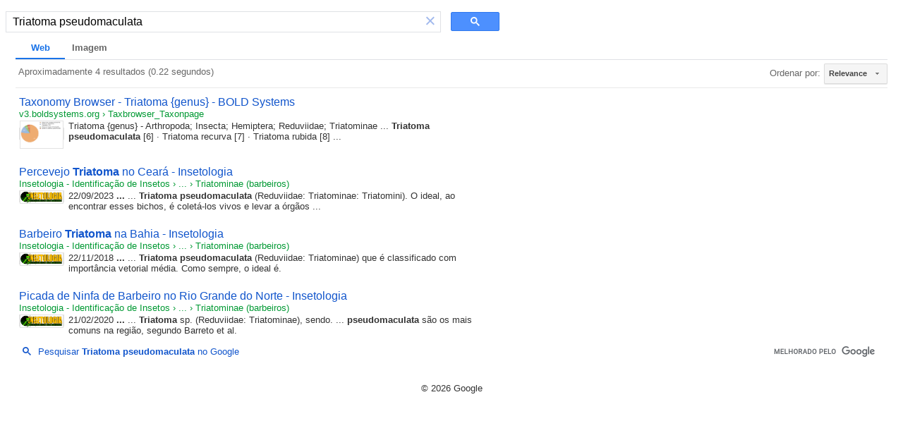

--- FILE ---
content_type: text/html; charset=UTF-8
request_url: https://cse.google.com/cse?cx=9370b494129cc57b3&q=Triatoma+pseudomaculata
body_size: 537
content:
<!doctype html><html lang="en"><head><meta content="text/html; charset=UTF-8" http-equiv="content-type"><meta content="noindex" name="robots"><link href="https://www.google.com/favicon.ico" rel="icon" type="image/x-icon"><link href="https://fonts.googleapis.com/css?family=Product+Sans" rel="stylesheet" nonce="px2uT_aO_mkLUUzkVgVJYw"><title>Programmable Search Engine</title><script nonce="px2uT_aO_mkLUUzkVgVJYw">(function(){var relativeUrl='/cse.js?sca_esv\x3d76156e36b6817723\x26hpg\x3d1\x26cx\x3d9370b494129cc57b3';(function(){var gcse = document.createElement('script');gcse.type = 'text/javascript';gcse.async = true;gcse.src = relativeUrl;var s = document.getElementsByTagName('script')[0];s.parentNode.insertBefore(gcse,s);})();})();</script><style>body{background-color:#FFFFFF;color:#333333;font-family:arial,sans-serif}.gs-webResult{width:650px}.gsc-results .gsc-cursor-box{text-align:center}#cse-search-form{width:700px}#cse-header{display:-ms-flexbox;display:flex;-ms-flex-align:end;align-items:flex-end;margin:16px 0 -16px 0}#cse-footer{clear:both;font-size:82%;text-align:center;padding:16px}#DZPTFe{display:none}</style></head><body><noscript><h3>Programmable Search Engine requires JavaScript</h3><p>JavaScript is either disabled or not supported by your browser. To use Programmable Search Engine, enable JavaScript by changing your browser options and reloading this page.</p></noscript><div id="cse-hosted"><div id="cse-header"><div class="gcse-searchbox" id="cse-search-form"></div></div><div id="cse-body"><div id="cse"><div data-adclient="hosted-page-client" data-personalizedAds="false" data-queryParameterName="q" class="gcse-searchresults"> </div><div class="gsc-adBlock gsc-branding gsc-clear-button gsc-control-cse gsc-cursor-box gsc-imageResult-classic gsc-imageResult-column gsc-result gsc-results gsc-webResult gs-promotion gs-title gs-visibleUrl-long gs-visibleUrl-short gs-webResult hidden" id="DZPTFe"></div></div></div><div id="cse-footer">&copy;&nbsp;2026&nbsp;Google</div></div></body></html>

--- FILE ---
content_type: text/html; charset=UTF-8
request_url: https://syndicatedsearch.goog/cse_v2/ads?sjk=ejsg6%2FBaQfuvAhLfoRmgZw%3D%3D&adsafe=low&cx=9370b494129cc57b3&fexp=20606%2C17301431%2C17301434%2C17301435%2C17301266%2C72717107&client=hosted-page-client&q=Triatoma%20pseudomaculata&r=m&hl=pt-PT&ivt=0&type=0&oe=UTF-8&ie=UTF-8&format=p4&ad=p4&nocache=3011769203586950&num=0&output=uds_ads_only&source=gcsc&v=3&bsl=10&pac=0&u_his=2&u_tz=0&dt=1769203586952&u_w=1280&u_h=720&biw=1280&bih=720&psw=1264&psh=93&frm=0&uio=-&drt=0&jsid=csa&jsv=858536381&rurl=https%3A%2F%2Fcse.google.com%2Fcse%3Fcx%3D9370b494129cc57b3%26q%3DTriatoma%2Bpseudomaculata
body_size: 8359
content:
<!doctype html><html lang="pt-PT"> <head>    <meta content="NOINDEX, NOFOLLOW" name="ROBOTS"> <meta content="telephone=no" name="format-detection"> <meta content="origin" name="referrer"> <title>Anúncios Google</title>   </head> <body>  <div id="adBlock">    </div>  <script nonce="grmzeMPetZNDjaBQVQdxfA">window.AFS_AD_REQUEST_RETURN_TIME_ = Date.now();window.IS_GOOGLE_AFS_IFRAME_ = true;(function(){window.ad_json={"caps":[{"n":"isCse","v":"t"}],"bg":{"i":"https://www.google.com/js/bg/T94taNKSSsssP7x0w8bsq1bZfcqIXzBqd7gdxTpBf-w.js","p":"Fcn6o3wnDffcHGRrEjMRwYR7zTJI4TZATRkOvmY2kMR1OhptokJqwwD783D08Q+KPDVZSopoA6gPDKcwVDQrmtpcnNQsDR6xtb6/mfuzLzwqbQjycInK5ssT5KgIEDQZhvC49VWT/7SHBmKco3Hj1rmZPQOePwfCc4fFiiMfodO6LZwC7UJAhlk1jM0Cce+R6KS5hWk8cmcUZyYZU3GXa7lLN8O6Wbx/ZqPbdj35I/lXg82d9hib+W4aV+ilkNgiPlK7pM+bvJJldwASL8Z6Bc8GqAp02Xu0xFUyztQR/o+o/CKg3UNSxr2AmyPxNYvEN7Mx+80h5pFRN0xcxk0sujpjTcMTi1QpfxgXFZFNFtyE1Cd2Ppvo1k05rDkwUNQ7+HkdT7IvMsr5Ls7cnjBq/[base64]/[base64]/xk3WnObEpz6z7sxluxHN33BlWfr7L6IvWtz0c4/[base64]/PAl4xVP/as5zk4evia7eVphm6/WDUDblDhVKrNYL1U81uZiHbh0C8NAeVHmEEh5JggUtCJywOhk1+VN+mGjzRwEyAzaG/eSvT/boVsewz0mWUsu62G3hvGMQcf4hpEb5k/W6ArQZDfX4gntgMuEHUw6k2c6cEDKOOge5InR9mWF0JI8TcG5ijmJEPFVuolqnRprUV+3RpSc83s3mbZaJhE2iDosQbAFO6r7L8ym8aVblNMOhEyRjjYtPHzQRLiv2nszENo7dr/A3JF/oZzYUSAZlvtD8NYknJEGu5jHdEP2biHGnXIcz8EQQvYUff7VKimW1QWYOa3UH3ULbC818uQWamcZ5jisZKrVSVeMn0QlmoZQyyMHinAm2TrDlX5XR99ny5cJMNuO3nB5gfPAVmq84KxfK27CxXiwd/5lxcjSzeumTzbbH794FMuSdbPHlG5ADXuGsUE9mk7FomSYzNMHVR4NIHOrCIIRbIr+i21AIhxCTSzVT5uk1c1XgmOaTKrhvVSTXricJUGr1yB/Hn6VqZOSzIqWlJux4EBwyiBXuI4cOyoK2pH9MPXWJUWi2vxH3Jk5E5fYqjz4L6nVBmrWm+lNhpyA9w/37nRU6GuakveqVRkIjAZxBsLcZ1KvGOQR5mBu/xYotENwaehGTw6bkwzSvDm0pxWaoMVBblWehe55VovENdsUceQvKijBTl2i9ce2RkaCYpYbxbfcX8x+U41mx97xV+uDc0xFYqq1UuoXweq6/fQJwJxBJoIXEbmYDRU2VgN3shFZT8R3VyADf9xNRYpuiz88eOia7RtcG2PjGRX1uzOrWdRamPe3qAfMSz3lgAwGlaCHSB61rq/VNGBr/fY4T2KOqVfyRCK96bH10WJr5Qc6DSYoqSLYZIIMAjma3JLaKRUDSxnOwcXK/W1EgIxxgNSxzzIzwgbwKhRQj1JBST7XtxR4YxD8ia2YWCpGsrNJnuTMZtHtbsiRt/AWle5c4pQ4aNIRQtMrjh3fU/IolS2jDsjV7hECBqJN2iaSm8nRnF25GcsuMyVkdiEd6C5C5oeH754J/nk+0qYA6vb4K+coPJHmw3og8zKl4+kPGHwS9zQ9+wbKSmSTiI21Fvfr8iVC/7KbvbXdT7H2gjlk8IufhW9oothmSlGYQ/Kv+dD6qlLQo9Qzex3a4a0O46zdjzZPJ1rvQxsZV9+Ik+s2q35wIgyKMg+RA4wPtvOTM3nQsm1waO/fZVPQ1Bp6ax5GHJeAqRcVIkk+JdzIPqzpzzE2yvXdqlY3hPTYjS8aWnwST/uPF7MEVxx3ZhPdwCWpSw05UYFuVw/VjcruSbmOl539XTUFPZ0UEAtHh5BganvejBgFHAqsgcWAwxrq5ao1mT/PnmbofzuWWumy6QIqF7d3KRhHC1srtMRtqSsXyroIftHm0fl/pKW5prjuqUmfk3DvSniL3vpFIKaoykvDHHmthBiu2mHtqMXlpSoygG0ZhSExJd2X6q3w+2964lpcR18xHSDZFOUPIdhBEChtLPiaNu31pH7BzlxZbeB9CL6dl+C6AcBM3kYydSXK1OlvVEo19Y6aa5Ke+hYWzLpps/KMaM/YyZkYu9ks7PV3N/kXFg1eG72QgeIPMqCNPGjFqudtPDROPVEM2cifZJj3ZhEVLs8YbsQzaFo9Lhlrp4H7bQQFnS/WfDwT08guj8rPkPb8DHClCh8uCddNwdwM/bSPg8G2G3GGjKD+VfxTLPB1i+1hjhlat1/M4NoT48rcxwjRLHlcsRLtCB/TWRGGsD16R5lbgLsYLUOldjbDz1BSv3GGHXqXMTXZ5Mjw5If1nzIjX0JYRAUuGnDWY8ACXPuFN6Vx57lzqxEoC8gT/FaS3gIAYDH8HbUH6xWctI8O1Mc9Nb9qGYAqyoUjeIdowN2f5L6Kqv59n5yEF0/I+561lM3MXeMbwVLkhoIOHCzfEV6oRmp2KR/hmmMAmtV9j0ZjYzo/DYor4PghEzcQaY9t5yH5LlKYxjmEj+ex/M4AU0Mthh4VSl2GiwtbP/JeS5Zvh4kbo+cgfWZTzeusXZX2+hZQKMV0HSooPijB19Lmast9dAgdW6UjwVt0MWn7SkKPzWJQg5hRCyeDXwhHypJd5MGQwxzoS39NcxXkdQSelEn698pKK94i4NSGqTLLI6m6E8ZxtIvVMdceGbHofBHP55Ala4FKzsvbMnr4sXlgkP/[base64]/ffKkCbE1s++QdrDFIfATKbKGncHImQK+K7x5BO+gi4Y6EjYEX8OydJR/uwODEgIt/e1lFuqU3y6B2MW1BhYFss9S0u7zEzcm+ZKOY/C3tzPVGdYtH4ELhN58wD/igY/npZa/dXvwVDrPpYuQzQRZ9SqFPVCBi2M+IIqny3cCRsVOPsDQm5tvlC32Gqize0cjG8ylF15UHgQVenOGZnwnmVq29nEEhlcB0O0EtvKP5WCmcJ3+xCabF197H9grAR6H+eQQl/oCUReJJo8k7ryETODVgIoGTui9qZ1/B2nZB/79MxAu0bUM4VYx13EqKHP2rxz10QAk/ZDT4wLE7SqiYrroNChOG9ZJd2CXpFA3fpynduuvG/[base64]/dbQxVMqsSldQiGTZamBeuSdlEcRSn0aglz+tk5MMsojtHJ43qZWnZOwDolFYnME+Kq6sDZMXkj4ogF5Irnjff/jpGsJ2+6hgo6UHitUTUFmD6ULIaUWDnPRAoYmox3Yg6jGw7smEIbC46bQ9drzIFkIwdslesUyEbgOocgMyZGo8ChT5rlWJnOc2gRFXFltKTI/4DCQqltp2rFqc9lWU4I1LJvDRmysY/Fcz+LOZFbYCTM/NR4v4Ugca5LP1A6G6G90TRDpl6QOHh62Bzp4U8d0C/YYXjSGhmeSj9/X2n+xTLrWFuHYgPCUf6gWqa8N58VcsW64lSrldz3YRSVPpUWTYB1T1kjozrIi9nWQO65V40Q21242VZ8PVnl7P1JCMLD3s7fbFTzxmRV+nII0epnqb7m5i4zss3V72+pfYEJ9TKZu7QcF/s13JxQLtvRCxoqCgumAFd/8F5hM6upTSrMsdidGepXrdFoYAoi01X6rgqKBcF9B/w+d1TT0N2j9DUCpQcextYEzJcEeA6T8Ql6A8/lDoGr1CVZyCx1+GGnNZhSkfQ0ZyQpBG+uaQeakrgsQrmmceizAshiIWSvuQw4o6YJzjzQYgAJLnFP6QF+/IkwFzqkv27DZ39mcV+QyfMINDv97qR3ncWHrXZOMflVH2FI3OPWl0LER7dwYSQ28isbKyXE4St7vjvD3N5ggexuHOPsu8YgkyTOAJzi7xcpEzR2QsNefnkR3FzJc9H4+XGnxOkY+hyGc1w/kezZqZI87C9SPn5C4ziNi7Zx6evg2s6QDp1C1pfa2EzzwvFT8xslxiKvfGMSzJO57yfmQDIDC+4xCNl9OA/2PM4Z+sx/fKAV0YVCSKuLBHlM+47iW/bmbKbml0Zeplu+XJtpgBm2MktMAdEBQJrSTfead/[base64]/g9GbrGDk75mwkcTCb1DA71ojdEv1/TO5uMqFqg+hZdipbOzMB28q5C/e+rGjXncMER9U0T3FxRRDnkHf1MeN7VAQK7gI+92DLbuZboH0y9UzSvQO0LsK6Q4YzwbPioBUs/UdMUOzHQ8jp2wVeBZnzCvNAqvjcbqTNYg4nvf9AArajgPKswyNBaFyHkBdB1QZ7+n+sIPFVMvyjaUpgmv+xWmLbDRab5PE36FvhpW8QkjYmzdlVZwIgSFtb1UvL3nMCOgLhJN3IYPmcowWlqnZT+HBbIGt7eSQiu5SV+6jVIbX6JNyW++WXHr6/QNrNbJAp0dfANylFmhnJ03FYwI+tZt4qrKnfwYCfly3hiT6LaZwGrQjBa1pc4U5p0xTemaULDjgf2/2oBEupMkz2iYK3rMjaVGVI30TYhHKk/lIJiEqMVSUPzQeybrcvUcS4x1qSISd6JqBMAOQR5x6Eu9NHm3JL+7zAq63T3IpXXu+V5AYuOUCPFA9M2qg1t8mMhS/iCOd0BJaQf0Ba5tO5c8BnDEDNzePiUYgIUEVpPl/YZXy85jAnhe7cNjkSnw6eqxx0chcipjT23pTbbGgxu0F+Fk8+62xgYObbKngA4Lzs47UyQ/[base64]/lqaKEtLmCWrtSueyOgQT0CMM9WrUX69lW14Wmd1OUWPHvlAtgqqNsF1TAMIAn7muu60MbAEnYVGKQq9ODqf+gLXee543LR+frysRvrl2nXmTpKzezOOfdFubaX/hvv6aqlcU/0y0hJfyxH4HCIoiBgw27LnD5kX9gHjUXWKh22s2jSH52teNI2zMp7GZM73/yBH61lVGMATa4gVfUCNhfXmAW6drD20lm3asDWMhEWok+fxhECKuaHjX/FgsAY19DWkOGL4ltU2VBUTu995QclZjsCRTSbOkPdzX2CD1Td7vyLprFkov50gDoE/4Q2LorBCxWWmEb3PSlRPITBRTaZEZf9ncw33JrjumfBmVooTp5h8stlTBbhJwGdbJ5VT0AXxcz5KEXCsAEueXKhBVLvZsnSgiofzTwe4pNdFfZsNZ/BrLZG6QWBkdpfLsBNq52rTojoCS1pkEYRcY0HM+21sHJZVkzMEITbsSFMWChlfJdVpoZcIE5oOlBo+nHPZ0CXSgS3B4uFldEfoACCV/qov9ReMtQoFcHxBiU+11oJ9k1FE5Gy9Pk4HZLblqhtb3Ny8B+AiN5nUncMLt9dMspcIdzdUx83RcSarBvwqpH2B+TQqQPwYTDiJQ/h6UgPHHr2wVQHh6pMQ8iTUJHJzbPB+ywn21S0x98tSvJoPh0Zx8wxASasnBkvtzpvCS6BWg/[base64]/xGrNNTngVQmXNMz+KtFVNhJ8iT0tGC0JeB3DbFK4r7pxPoZ17SEa8MekIz/[base64]/ac3RIDvQc7pgNRKAoAaYp03G7JJkKhFXaVp9r2jaFgUJnI+hjXmkdLjH8qqtH6R/QBwUnZFxCG1L5lxMq7550fYr+nBDqml/A6feHIR8OcD5JQfRHGRsJq46cz1knxrdbzfkPCPz6yyq6qa2FnoD2SQpv64Q+45Y5ibmKGmH2nl3RZTlD7Wq3kgs1Mam38u7UBEutp0n/4i/c3xCf9Wgf25n6fwx0H/NLU47QMxJraKzMouv6mT+WmFxg9vqbBqiRXkSCeBzNBCpa/T3AIklknyY0wR6PnSrMhxre8onI3oARfumRLctWUYmsEfoOhweJ8I2sem7FWGcxIbd4dC1FwoxaBCJba1sYtULd2hOGr/QAg8kgfC3fi9uhxONM3OABlkCH8nOSaw4vDMSpPGguNyQcYryDHKqGMzDOLJfUu8YWyL7vVSYt1zoOE/FKmE6YgMponBPkPTSnfsOfSwki0U+jUwY0WAKa9/26WVInRjCuRb9R7yFoWEUPqnqRzyDcQJuKm5Lad2Ewoys7oQkKfAHxpTpea5Hau8bnYsKCb3AqZZyj/tWStVtM2DAARjKO6Gah0NsGR9A1UTdWC5rcX8Me7yHrjag4rxJl1gniBbWeJydl7x5iMvtDqHcboWJGbvh2V8b2UiOxDio8TZiTdK2yIAY0LuJGlBNCNX0Xgd1vSyg/mNN8UW71Q0rH8sMXeNWc+TnT3vEiiSI2uEMe5upB2MZWlLEV7Tdk/jomc3RuvUD+MODvKWx3KLcGAqKNR9/0IsLTto9qpNsCYI8yNUFtZIpHdmKRaOwxRzUQ0r1eQe+auD8o3vcCdSUDeDfKkJzmUDzUzMTxXzs8Qo2/JNxioGBqp/0KMUJbPsTnEQ90TtKbo6L6qK0x0z/qQmaE3OR0KUiGVPpn06Sizkiij2V+8DL4WyAvma6ZBwFrISQ8xMlLv1nP4Gcz47V3WxF4vpoI0qIt00nFcLb9aE4/qSn93YeiKAls481tOH5y43F8AsNqZiF5iIzR4x7el9KchYcCmQuqsHZRgpZ4+WB8LYwqFQK8hlcP8jVZor32K70Hjne8D15ki5Idx6n4OgQojs/[base64]/2bFNF5D1FTPqAcfV2t95KCvGsGwy1pZUEgCnqqUMR7CYpKJNTDuYtNE7xYz4LXI9a4FDtrYR3TkHynEHZ3O9IlDd4di61XItewmcvcCbBjp5Kx0lk4qor+H9IVqJQc8txgAxHtNw5HPRuxEg2+k6D+SLdP2VaQtP40WnVO35PK0IDBG+uTWjeQMwCf4ao7of5+eby8/Q6J1CGzu5jYE2k8a8R401gN3Q84QmC6hSKeT1UKYQhXoe6MLFUTzun47cqRbQ3vylNSj+mIk46CzFN3h7JIHOYraOWSZycSr71MqTmu++fUbf9vMLtY7EU//7sJkaZ8MuELOfWVM2jS6NFpImwBwQN7QhcpD0CRF6q8oJEHBiqyUoDDE8fc4wjhoFj9mOmrmC/zCAWitXvxp92fNToDwdqxqvtchUulwiSNLjy04BGN208UoVtjTHPzTyEOIpx/MIQjWdVbGS4w8mpZhPJHF/Hd12GLLbEv5f38N5V7HPnOasI1eBem7O6iburpYMXjIpxzpIcfvE/idcySD04rbuxoHcv4VCgkNf8OvmXTnwxccelhAvFrEVUjqgpVVPtFnssS6/fI+9y+HYhwBPQr1FvpI8KYTxEDqqDFN4e+d6iPR5w0DTfqv0tBW5DkFImGlQoLtIrqgGqDBnR1//bKQRXOz6tUfWcmXjJ4u71HMER79T5zKOm8iYMXjxu7PGQ1AQgV+vgq8VoTb8OYa5Mx5KNRyy8fuAq8PvGeHLpfuyDIF8yuAlcjwldWApbSxH3RpUX6vTv+72N6IuhXm1JRP/++lXfd0V6/ZjoCaGIJvEDKsPAgg9WQFxJ7l3NOvH5ZegpiI/Z9O65zbpB6MMmmSzvcimrzFdEHkugajtmN6P5nrARV3wvaEYQS2Ye3LL6cPf84CuqQW63nyqJrx9pCyf1o6KKvxRRdJqz1aw5yY4tXPkuwWCRWHJr8n/D5bmRdIsfmd0k5Mam18bPhA28gwRuOFws5tt/W08EU4Ozgp3FM96Xj7FhS7Fx4EEGQgZQao5kvyTlz8eSnOqH5B+GXM90FC4KZpcrnVtAssl5qjrnPg3hgtt2z4SKSS8NE2CNDSEQrlePcO/0XfVX0N4no3ZiieSkJBA8koKkFv52+kK7BC6AyVUeBsodJDZuBNfeUiq66FwXdOCxMkTItwSt3OTxfWtg+XLvrhcyDcbraDCBsl+Qtt0PWKdl7s+w65RqDIIgNUU1n87njhQzUB9vrHjCd3L0a/XVCIj6NyxVI0rrAX/9qEm+1a+uDwKIXnNZPuezipFjnUcwRHS2NS+xS6wdujyQvPi4OIqmb4KzE1EZtTiANGev1p8B3D05vvBnRmJyj1/vRkxBNBxXvk0Wjf+OZ04WLVIyhxuQdjKggkJ8OlVV7vDl2zo2xMzsPjflEt4VaAC3e469F4iIWRs+l3Y2/QVVh/u44ELLwYR/VQu8Tu5rQbb572gWk6SFbR1qqlCCKhlrgGIALiusAiF37Y6wCpIkIAIi4Aj1NJ0p8Vvz6tp2QNwOShGDr2qeujbkHfe98jy3b9nc1Rzlhek9/z0fwvRHgpRoFOOikmjJBOOg2qOSARiCAwk5YmQchaIN4ej2VrRsvTWpwhyS2/RXLmm7v3jhujUhuAR/QeWZrmpVkJIFI56v8wk1WfM5hajMlgiBoAWT5xPN6bSmqxG3gUA7rTP1+E4wyrj5u6j8CNNytgqnxZQZM3ysFylmnUnoMICfEdzQPb2KlBbY1MRtK8lnaIuqyp5KzVt3bAWO9SdANABrtHM6wQjY80ayBXOa90Mb7U"},"gd":{"ff":{"fd":"swap","eiell":true,"pcsbs":"44","pcsbp":"8","esb":true},"cd":{"pid":"hosted-page-client"},"pc":{},"dc":{"d":true}}};})();</script> <script src="/adsense/search/async-ads.js?pac=0" type="text/javascript" nonce="grmzeMPetZNDjaBQVQdxfA"></script>  </body> </html>

--- FILE ---
content_type: text/css; charset=utf-8
request_url: https://fonts.googleapis.com/css?family=Product+Sans
body_size: 219
content:
/*
 * See: https://fonts.google.com/license/googlerestricted
 */
/* cyrillic */
@font-face {
  font-family: 'Product Sans';
  font-style: normal;
  font-weight: 400;
  src: url(https://fonts.gstatic.com/s/productsans/v20/pxiDypQkot1TnFhsFMOfGShVE9eOYktMqlap.woff2) format('woff2');
  unicode-range: U+0301, U+0400-045F, U+0490-0491, U+04B0-04B1, U+2116;
}
/* greek */
@font-face {
  font-family: 'Product Sans';
  font-style: normal;
  font-weight: 400;
  src: url(https://fonts.gstatic.com/s/productsans/v20/pxiDypQkot1TnFhsFMOfGShVFNeOYktMqlap.woff2) format('woff2');
  unicode-range: U+0370-0377, U+037A-037F, U+0384-038A, U+038C, U+038E-03A1, U+03A3-03FF;
}
/* latin-ext */
@font-face {
  font-family: 'Product Sans';
  font-style: normal;
  font-weight: 400;
  src: url(https://fonts.gstatic.com/s/productsans/v20/pxiDypQkot1TnFhsFMOfGShVGdeOYktMqlap.woff2) format('woff2');
  unicode-range: U+0100-02BA, U+02BD-02C5, U+02C7-02CC, U+02CE-02D7, U+02DD-02FF, U+0304, U+0308, U+0329, U+1D00-1DBF, U+1E00-1E9F, U+1EF2-1EFF, U+2020, U+20A0-20AB, U+20AD-20C0, U+2113, U+2C60-2C7F, U+A720-A7FF;
}
/* latin */
@font-face {
  font-family: 'Product Sans';
  font-style: normal;
  font-weight: 400;
  src: url(https://fonts.gstatic.com/s/productsans/v20/pxiDypQkot1TnFhsFMOfGShVF9eOYktMqg.woff2) format('woff2');
  unicode-range: U+0000-00FF, U+0131, U+0152-0153, U+02BB-02BC, U+02C6, U+02DA, U+02DC, U+0304, U+0308, U+0329, U+2000-206F, U+20AC, U+2122, U+2191, U+2193, U+2212, U+2215, U+FEFF, U+FFFD;
}


--- FILE ---
content_type: application/javascript; charset=utf-8
request_url: https://cse.google.com/cse/element/v1?rsz=filtered_cse&num=10&hl=pt-PT&source=gcsc&cselibv=f71e4ed980f4c082&cx=9370b494129cc57b3&q=Triatoma+pseudomaculata&safe=off&cse_tok=AEXjvhJZA7AGNp5hOEIk6iQ61ufY%3A1769203586568&sort=&exp=cc%2Capo&cseclient=hosted-page-client&callback=google.search.cse.api5906&rurl=https%3A%2F%2Fcse.google.com%2Fcse%3Fcx%3D9370b494129cc57b3%26q%3DTriatoma%2Bpseudomaculata
body_size: 1989
content:
/*O_o*/
google.search.cse.api5906({
  "cursor": {
    "currentPageIndex": 0,
    "estimatedResultCount": "4",
    "moreResultsUrl": "http://www.google.com/cse?oe=utf8&ie=utf8&source=uds&q=Triatoma+pseudomaculata&safe=off&sort=&cx=9370b494129cc57b3&start=0",
    "resultCount": "4",
    "searchResultTime": "0.22",
    "pages": [
      {
        "label": 1,
        "start": "0"
      }
    ],
    "isExactTotalResults": true
  },
  "results": [
    {
      "clicktrackUrl": "https://www.google.com/url?client=internal-element-cse&cx=9370b494129cc57b3&q=https://v3.boldsystems.org/index.php/Taxbrowser_Taxonpage%3Ftaxid%3D6316&sa=U&ved=2ahUKEwjOjdX6zKKSAxWBFmIAHcmJGVoQFnoECAQQAQ&usg=AOvVaw1Z2iEcYqF3VMwDjigB02vg",
      "content": "Triatoma {genus} - Arthropoda; Insecta; Hemiptera; Reduviidae; Triatominae ... \u003cb\u003eTriatoma pseudomaculata\u003c/b\u003e [6] &middot; Triatoma recurva [7] &middot; Triatoma rubida [8]&nbsp;...",
      "contentNoFormatting": "Triatoma {genus} - Arthropoda; Insecta; Hemiptera; Reduviidae; Triatominae ... Triatoma pseudomaculata [6] · Triatoma recurva [7] · Triatoma rubida [8] ...",
      "title": "Taxonomy Browser - Triatoma {genus} - BOLD Systems",
      "titleNoFormatting": "Taxonomy Browser - Triatoma {genus} - BOLD Systems",
      "formattedUrl": "https://v3.boldsystems.org/index.php/Taxbrowser_Taxonpage?taxid=6316",
      "unescapedUrl": "https://v3.boldsystems.org/index.php/Taxbrowser_Taxonpage?taxid=6316",
      "url": "https://v3.boldsystems.org/index.php/Taxbrowser_Taxonpage%3Ftaxid%3D6316",
      "visibleUrl": "v3.boldsystems.org",
      "richSnippet": {
        "cseImage": {
          "src": "https://v3.boldsystems.org/index.php/TaxBrowser_Charts_InstitutionSrcPie/sequencinglabs?taxid=6316"
        },
        "cseThumbnail": {
          "src": "https://encrypted-tbn0.gstatic.com/images?q=tbn:ANd9GcTFemwzWGgD8aphhN7mP03paxk2j1ljSzLCMiiWeCBDUpDRB7Vf6BpRc7Y&s",
          "width": "283",
          "height": "178"
        }
      },
      "breadcrumbUrl": {
        "host": "v3.boldsystems.org",
        "crumbs": [
          "Taxbrowser_Taxonpage"
        ]
      }
    },
    {
      "clicktrackUrl": "https://www.google.com/url?client=internal-element-cse&cx=9370b494129cc57b3&q=https://www.insetologia.com.br/2023/09/percevejo-triatoma-no-ceara.html&sa=U&ved=2ahUKEwjOjdX6zKKSAxWBFmIAHcmJGVoQFnoECAIQAg&usg=AOvVaw2hoL0jcSfoW2GwllyxqLD1",
      "content": "22/09/2023 \u003cb\u003e...\u003c/b\u003e ... \u003cb\u003eTriatoma pseudomaculata\u003c/b\u003e (Reduviidae: Triatominae: Triatomini). O ideal, ao encontrar esses bichos, é coletá-los vivos e levar a órgãos&nbsp;...",
      "contentNoFormatting": "22/09/2023 ... ... Triatoma pseudomaculata (Reduviidae: Triatominae: Triatomini). O ideal, ao encontrar esses bichos, é coletá-los vivos e levar a órgãos ...",
      "title": "Percevejo \u003cb\u003eTriatoma\u003c/b\u003e no Ceará - Insetologia",
      "titleNoFormatting": "Percevejo Triatoma no Ceará - Insetologia",
      "formattedUrl": "https://www.insetologia.com.br/2023/09/percevejo-\u003cb\u003etriatoma\u003c/b\u003e-no-ceara.html",
      "unescapedUrl": "https://www.insetologia.com.br/2023/09/percevejo-triatoma-no-ceara.html",
      "url": "https://www.insetologia.com.br/2023/09/percevejo-triatoma-no-ceara.html",
      "visibleUrl": "www.insetologia.com.br",
      "richSnippet": {
        "hcard": {
          "urlText": "Cesar Crash",
          "fn": "Cesar Crash",
          "url": "https://insetologia.com/author/cesar-crash"
        },
        "cseImage": {
          "src": "https://insetologia.com/wp-content/uploads/2025/05/cropped-cropped-cropped-Logo2014_NET.png"
        },
        "metatags": {
          "twitterTitle": "Percevejo Triatoma no Ceará - Insetologia",
          "ogImageWidth": "794",
          "articlePublishedTime": "2023-09-22T16:10:00+00:00",
          "twitterImage": "https://insetologia.com/wp-content/uploads/2025/05/cropped-cropped-cropped-Logo2014_NET.png",
          "author": "Cesar Crash",
          "ogTitle": "Percevejo Triatoma no Ceará - Insetologia",
          "ogDescription": "Olá, apareceu esse inseto na minha casa queria saber se ele é um barbeiro e se é perigoso .Sou do Ceará.Farm1.Sim, é um barbeiro, esse me parece Triatoma pseudomaculata (Reduviidae: Triatominae: Triatomini). O ideal, ao encontrar esses bichos, é coletá-los vivos e levar a órgãos responsáveis, para análise, como fez a Edna de São Paulo.",
          "ogLocale": "en_US",
          "ogImage": "https://insetologia.com/wp-content/uploads/2025/05/cropped-cropped-cropped-Logo2014_NET.png",
          "ogType": "article",
          "twitterCard": "summary_large_image",
          "msapplicationTileimage": "https://insetologia.com/wp-content/uploads/2025/05/cropped-Pe10Artboard-1Dark2-270x270.png",
          "viewport": "width=device-width, initial-scale=1, minimum-scale=1",
          "ogImageHeight": "230",
          "twitterDescription": "Olá, apareceu esse inseto na minha casa queria saber se ele é um barbeiro e se é perigoso .Sou do Ceará.Farm1.Sim, é um barbeiro, esse me parece Triatoma pseudomaculata (Reduviidae: Triatominae: Triatomini). O ideal, ao encontrar esses bichos, é coletá-los vivos e levar a órgãos responsáveis, para análise, como fez a Edna de São Paulo.",
          "ogUrl": "https://insetologia.com/2023/09/percevejo-triatoma-no-ceara.html",
          "ogSiteName": "Insetologia - Identificação de Insetos",
          "ogImageSecureUrl": "https://insetologia.com/wp-content/uploads/2025/05/cropped-cropped-cropped-Logo2014_NET.png",
          "articleModifiedTime": "2025-04-25T18:51:14+00:00"
        },
        "blog": {
          "datemodified": "2025-04-25T18:51:14+00:00",
          "url": "Home",
          "datepublished": "2023-09-22T16:10:00+00:00"
        },
        "cseThumbnail": {
          "src": "https://encrypted-tbn0.gstatic.com/images?q=tbn:ANd9GcTBXTvb3rXcVcNmSlZv43t9aTc8vhG2lBE3cTFhRZZmCl8aAE3FW3u4CA&s",
          "width": "418",
          "height": "121"
        }
      },
      "breadcrumbUrl": {
        "host": "www.insetologia.com.br",
        "crumbs": [
          "...",
          "Triatominae (barbeiros)"
        ]
      }
    },
    {
      "clicktrackUrl": "https://www.google.com/url?client=internal-element-cse&cx=9370b494129cc57b3&q=https://www.insetologia.com.br/2018/11/barbeiro-triatoma-na-bahia.html&sa=U&ved=2ahUKEwjOjdX6zKKSAxWBFmIAHcmJGVoQFnoECAMQAg&usg=AOvVaw0PVickM1v_4EyGgOTr9Jxm",
      "content": "22/11/2018 \u003cb\u003e...\u003c/b\u003e ... \u003cb\u003eTriatoma pseudomaculata\u003c/b\u003e (Reduviidae: Triatominae) que é classificado com importância vetorial média. Como sempre, o ideal é.",
      "contentNoFormatting": "22/11/2018 ... ... Triatoma pseudomaculata (Reduviidae: Triatominae) que é classificado com importância vetorial média. Como sempre, o ideal é.",
      "title": "Barbeiro \u003cb\u003eTriatoma\u003c/b\u003e na Bahia - Insetologia",
      "titleNoFormatting": "Barbeiro Triatoma na Bahia - Insetologia",
      "formattedUrl": "https://www.insetologia.com.br/2018/11/barbeiro-\u003cb\u003etriatoma\u003c/b\u003e-na-bahia.html",
      "unescapedUrl": "https://www.insetologia.com.br/2018/11/barbeiro-triatoma-na-bahia.html",
      "url": "https://www.insetologia.com.br/2018/11/barbeiro-triatoma-na-bahia.html",
      "visibleUrl": "www.insetologia.com.br",
      "richSnippet": {
        "hcard": {
          "urlText": "Cesar Crash",
          "fn": "Cesar Crash",
          "url": "https://insetologia.com/author/cesar-crash"
        },
        "cseImage": {
          "src": "https://insetologia.com/wp-content/uploads/2025/05/cropped-cropped-cropped-Logo2014_NET.png"
        },
        "metatags": {
          "twitterTitle": "Barbeiro Triatoma na Bahia - Insetologia",
          "ogImageWidth": "794",
          "articlePublishedTime": "2018-11-22T15:08:00+00:00",
          "twitterImage": "https://insetologia.com/wp-content/uploads/2025/05/cropped-cropped-cropped-Logo2014_NET.png",
          "author": "Cesar Crash",
          "ogTitle": "Barbeiro Triatoma na Bahia - Insetologia",
          "ogDescription": "Boa noite! Encontrei esse inseto quando estava lavando o quintal, parece com um barbeiro, procede? Vitória Brito. Sim, Vitória, desta vez temos um barbeiro de verdade, a vista na primeira foto não é bem dorsal, é algo semelhante a Triatoma pseudomaculata (Reduviidae: Triatominae) que é classificado com importância vetorial média. Como sempre, o ideal é",
          "ogLocale": "en_US",
          "ogImage": "https://insetologia.com/wp-content/uploads/2025/05/cropped-cropped-cropped-Logo2014_NET.png",
          "ogType": "article",
          "twitterCard": "summary_large_image",
          "msapplicationTileimage": "https://insetologia.com/wp-content/uploads/2025/05/cropped-Pe10Artboard-1Dark2-270x270.png",
          "viewport": "width=device-width, initial-scale=1, minimum-scale=1",
          "ogImageHeight": "230",
          "twitterDescription": "Boa noite! Encontrei esse inseto quando estava lavando o quintal, parece com um barbeiro, procede? Vitória Brito. Sim, Vitória, desta vez temos um barbeiro de verdade, a vista na primeira foto não é bem dorsal, é algo semelhante a Triatoma pseudomaculata (Reduviidae: Triatominae) que é classificado com importância vetorial média. Como sempre, o ideal é",
          "ogUrl": "https://insetologia.com/2018/11/barbeiro-triatoma-na-bahia-4.html",
          "ogSiteName": "Insetologia - Identificação de Insetos",
          "ogImageSecureUrl": "https://insetologia.com/wp-content/uploads/2025/05/cropped-cropped-cropped-Logo2014_NET.png",
          "articleModifiedTime": "2025-04-25T18:51:16+00:00"
        },
        "blog": {
          "datemodified": "2025-04-25T18:51:16+00:00",
          "url": "Home",
          "datepublished": "2018-11-22T15:08:00+00:00"
        },
        "cseThumbnail": {
          "src": "https://encrypted-tbn0.gstatic.com/images?q=tbn:ANd9GcTBXTvb3rXcVcNmSlZv43t9aTc8vhG2lBE3cTFhRZZmCl8aAE3FW3u4CA&s",
          "width": "418",
          "height": "121"
        }
      },
      "breadcrumbUrl": {
        "host": "www.insetologia.com.br",
        "crumbs": [
          "...",
          "Triatominae (barbeiros)"
        ]
      }
    },
    {
      "clicktrackUrl": "https://www.google.com/url?client=internal-element-cse&cx=9370b494129cc57b3&q=https://www.insetologia.com.br/2020/02/picada-de-ninfa-de-barbeiro-no-rio.html&sa=U&ved=2ahUKEwjOjdX6zKKSAxWBFmIAHcmJGVoQFnoECAEQAg&usg=AOvVaw0zhE5SJ6bs8cy238dBht76",
      "content": "21/02/2020 \u003cb\u003e...\u003c/b\u003e ... \u003cb\u003eTriatoma\u003c/b\u003e sp. (Reduviidae: Triatominae), sendo. ... \u003cb\u003epseudomaculata\u003c/b\u003e são os mais comuns na região, segundo Barreto et al.",
      "contentNoFormatting": "21/02/2020 ... ... Triatoma sp. (Reduviidae: Triatominae), sendo. ... pseudomaculata são os mais comuns na região, segundo Barreto et al.",
      "title": "Picada de Ninfa de Barbeiro no Rio Grande do Norte - Insetologia",
      "titleNoFormatting": "Picada de Ninfa de Barbeiro no Rio Grande do Norte - Insetologia",
      "formattedUrl": "https://www.insetologia.com.br/.../picada-de-ninfa-de-barbeiro-no-rio.html",
      "unescapedUrl": "https://www.insetologia.com.br/2020/02/picada-de-ninfa-de-barbeiro-no-rio.html",
      "url": "https://www.insetologia.com.br/2020/02/picada-de-ninfa-de-barbeiro-no-rio.html",
      "visibleUrl": "www.insetologia.com.br",
      "richSnippet": {
        "hcard": {
          "urlText": "Cesar Crash",
          "fn": "Cesar Crash",
          "url": "https://insetologia.com/author/cesar-crash"
        },
        "cseImage": {
          "src": "https://insetologia.com/wp-content/uploads/2025/05/cropped-cropped-cropped-Logo2014_NET.png"
        },
        "metatags": {
          "twitterTitle": "Picada de Ninfa de Barbeiro no Rio Grande do Norte - Insetologia",
          "ogImageWidth": "794",
          "articlePublishedTime": "2020-02-21T16:06:00+00:00",
          "twitterImage": "https://insetologia.com/wp-content/uploads/2025/05/cropped-cropped-cropped-Logo2014_NET.png",
          "author": "Cesar Crash",
          "ogTitle": "Picada de Ninfa de Barbeiro no Rio Grande do Norte - Insetologia",
          "ogDescription": "Bom dia César, esse inseto apareceu hoje de manhã na sala da minha casa, precisamente no chão da sala. Gostaria de saber se trata-se de um barbeiro. Moro na zona urbana, casa de alvenaria no RN. Grato pela ajuda. Ruben Asael. Sim, Ruben, é uma ninfa, um filhotinho de barbeiro, aparentemente Triatoma sp. (Reduviidae: Triatominae), sendo",
          "ogLocale": "en_US",
          "ogImage": "https://insetologia.com/wp-content/uploads/2025/05/cropped-cropped-cropped-Logo2014_NET.png",
          "ogType": "article",
          "twitterCard": "summary_large_image",
          "msapplicationTileimage": "https://insetologia.com/wp-content/uploads/2025/05/cropped-Pe10Artboard-1Dark2-270x270.png",
          "viewport": "width=device-width, initial-scale=1, minimum-scale=1",
          "ogImageHeight": "230",
          "twitterDescription": "Bom dia César, esse inseto apareceu hoje de manhã na sala da minha casa, precisamente no chão da sala. Gostaria de saber se trata-se de um barbeiro. Moro na zona urbana, casa de alvenaria no RN. Grato pela ajuda. Ruben Asael. Sim, Ruben, é uma ninfa, um filhotinho de barbeiro, aparentemente Triatoma sp. (Reduviidae: Triatominae), sendo",
          "ogUrl": "https://insetologia.com/2020/02/picada-de-ninfa-de-barbeiro-no-rio-grande-do-norte.html",
          "ogSiteName": "Insetologia - Identificação de Insetos",
          "ogImageSecureUrl": "https://insetologia.com/wp-content/uploads/2025/05/cropped-cropped-cropped-Logo2014_NET.png",
          "articleModifiedTime": "2025-04-25T18:51:16+00:00"
        },
        "blog": {
          "datemodified": "2025-04-25T18:51:16+00:00",
          "url": "Home",
          "datepublished": "2020-02-21T16:06:00+00:00"
        },
        "cseThumbnail": {
          "src": "https://encrypted-tbn0.gstatic.com/images?q=tbn:ANd9GcTBXTvb3rXcVcNmSlZv43t9aTc8vhG2lBE3cTFhRZZmCl8aAE3FW3u4CA&s",
          "width": "418",
          "height": "121"
        }
      },
      "breadcrumbUrl": {
        "host": "www.insetologia.com.br",
        "crumbs": [
          "...",
          "Triatominae (barbeiros)"
        ]
      }
    }
  ],
  "findMoreOnGoogle": {
    "url": "https://www.google.com/search?client=ms-google-coop&q=Triatoma+pseudomaculata&cx=9370b494129cc57b3"
  }
});